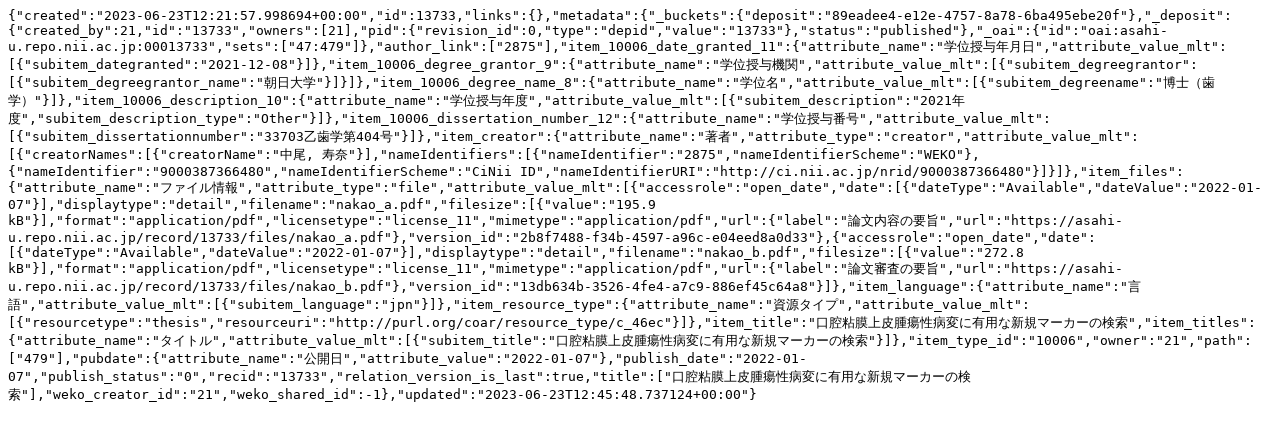

--- FILE ---
content_type: text/plain; charset=utf-8
request_url: https://asahi-u.repo.nii.ac.jp/records/13733/export/json
body_size: 1327
content:
{"created":"2023-06-23T12:21:57.998694+00:00","id":13733,"links":{},"metadata":{"_buckets":{"deposit":"89eadee4-e12e-4757-8a78-6ba495ebe20f"},"_deposit":{"created_by":21,"id":"13733","owners":[21],"pid":{"revision_id":0,"type":"depid","value":"13733"},"status":"published"},"_oai":{"id":"oai:asahi-u.repo.nii.ac.jp:00013733","sets":["47:479"]},"author_link":["2875"],"item_10006_date_granted_11":{"attribute_name":"学位授与年月日","attribute_value_mlt":[{"subitem_dategranted":"2021-12-08"}]},"item_10006_degree_grantor_9":{"attribute_name":"学位授与機関","attribute_value_mlt":[{"subitem_degreegrantor":[{"subitem_degreegrantor_name":"朝日大学"}]}]},"item_10006_degree_name_8":{"attribute_name":"学位名","attribute_value_mlt":[{"subitem_degreename":"博士（歯学）"}]},"item_10006_description_10":{"attribute_name":"学位授与年度","attribute_value_mlt":[{"subitem_description":"2021年度","subitem_description_type":"Other"}]},"item_10006_dissertation_number_12":{"attribute_name":"学位授与番号","attribute_value_mlt":[{"subitem_dissertationnumber":"33703乙歯学第404号"}]},"item_creator":{"attribute_name":"著者","attribute_type":"creator","attribute_value_mlt":[{"creatorNames":[{"creatorName":"中尾, 寿奈"}],"nameIdentifiers":[{"nameIdentifier":"2875","nameIdentifierScheme":"WEKO"},{"nameIdentifier":"9000387366480","nameIdentifierScheme":"CiNii ID","nameIdentifierURI":"http://ci.nii.ac.jp/nrid/9000387366480"}]}]},"item_files":{"attribute_name":"ファイル情報","attribute_type":"file","attribute_value_mlt":[{"accessrole":"open_date","date":[{"dateType":"Available","dateValue":"2022-01-07"}],"displaytype":"detail","filename":"nakao_a.pdf","filesize":[{"value":"195.9 kB"}],"format":"application/pdf","licensetype":"license_11","mimetype":"application/pdf","url":{"label":"論文内容の要旨","url":"https://asahi-u.repo.nii.ac.jp/record/13733/files/nakao_a.pdf"},"version_id":"2b8f7488-f34b-4597-a96c-e04eed8a0d33"},{"accessrole":"open_date","date":[{"dateType":"Available","dateValue":"2022-01-07"}],"displaytype":"detail","filename":"nakao_b.pdf","filesize":[{"value":"272.8 kB"}],"format":"application/pdf","licensetype":"license_11","mimetype":"application/pdf","url":{"label":"論文審査の要旨","url":"https://asahi-u.repo.nii.ac.jp/record/13733/files/nakao_b.pdf"},"version_id":"13db634b-3526-4fe4-a7c9-886ef45c64a8"}]},"item_language":{"attribute_name":"言語","attribute_value_mlt":[{"subitem_language":"jpn"}]},"item_resource_type":{"attribute_name":"資源タイプ","attribute_value_mlt":[{"resourcetype":"thesis","resourceuri":"http://purl.org/coar/resource_type/c_46ec"}]},"item_title":"口腔粘膜上皮腫瘍性病変に有用な新規マーカーの検索","item_titles":{"attribute_name":"タイトル","attribute_value_mlt":[{"subitem_title":"口腔粘膜上皮腫瘍性病変に有用な新規マーカーの検索"}]},"item_type_id":"10006","owner":"21","path":["479"],"pubdate":{"attribute_name":"公開日","attribute_value":"2022-01-07"},"publish_date":"2022-01-07","publish_status":"0","recid":"13733","relation_version_is_last":true,"title":["口腔粘膜上皮腫瘍性病変に有用な新規マーカーの検索"],"weko_creator_id":"21","weko_shared_id":-1},"updated":"2023-06-23T12:45:48.737124+00:00"}